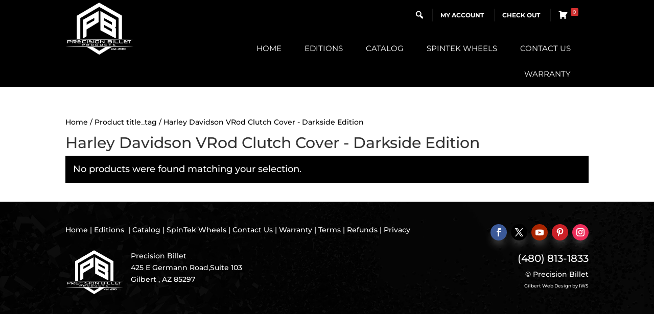

--- FILE ---
content_type: text/css
request_url: https://precisionbillet.co/wp-content/et-cache/taxonomy/pa_title_tag/416/et-divi-dynamic-tb-4161-tb-4168-late.css?ver=1768463458
body_size: 222
content:
@font-face{font-family:ETmodules;font-display:block;src:url(//precisionbillet.co/wp-content/themes/Divi/core/admin/fonts/modules/social/modules.eot);src:url(//precisionbillet.co/wp-content/themes/Divi/core/admin/fonts/modules/social/modules.eot?#iefix) format("embedded-opentype"),url(//precisionbillet.co/wp-content/themes/Divi/core/admin/fonts/modules/social/modules.woff) format("woff"),url(//precisionbillet.co/wp-content/themes/Divi/core/admin/fonts/modules/social/modules.ttf) format("truetype"),url(//precisionbillet.co/wp-content/themes/Divi/core/admin/fonts/modules/social/modules.svg#ETmodules) format("svg");font-weight:400;font-style:normal}

--- FILE ---
content_type: text/css
request_url: https://precisionbillet.co/wp-content/et-cache/4161/et-core-unified-cpt-deferred-4161.min.css?ver=1749231606
body_size: 385
content:
.et-db #et-boc .et-l .et_pb_section_0_tb_header{border-bottom-style:double;border-bottom-color:#FA7600}.et-db #et-boc .et-l .et_pb_section_0_tb_header.et_pb_section{padding-top:0px;padding-bottom:0px;margin-top:0px;margin-bottom:0px;background-color:#000000!important}.et-db #et-boc .et-l .et_pb_row_0_tb_header.et_pb_row{padding-top:0px!important;padding-bottom:0px!important;margin-top:0px!important;margin-bottom:0px!important;padding-top:0px;padding-bottom:0px}.et-db #et-boc .et-l .et_pb_image_0_tb_header{padding-top:5px;max-width:133px;text-align:left;margin-left:0}.et-db #et-boc .et-l .et_pb_text_0_tb_header{padding-bottom:8px!important;margin-bottom:4px!important}.et-db #et-boc .et-l .et_pb_text_1_tb_header{padding-top:0px!important;padding-bottom:0px!important;margin-top:0px!important;margin-bottom:0px!important}.et-db #et-boc .et-l .et_pb_text_0_tb_header.et_pb_module{margin-left:auto!important;margin-right:0px!important}@media only screen and (min-width:981px){.et-db #et-boc .et-l .et_pb_text_0_tb_header{max-width:100%}}@media only screen and (max-width:980px){.et-db #et-boc .et-l .et_pb_section_0_tb_header{border-bottom-style:double;border-bottom-color:#FA7600}.et-db #et-boc .et-l .et_pb_image_0_tb_header .et_pb_image_wrap img{width:auto}.et-db #et-boc .et-l .et_pb_text_0_tb_header{max-width:47%}.et-db #et-boc .et-l .et_pb_text_0_tb_header.et_pb_module{margin-left:auto!important;margin-right:0px!important}}@media only screen and (max-width:767px){.et-db #et-boc .et-l .et_pb_section_0_tb_header{border-bottom-style:double;border-bottom-color:#FA7600}.et-db #et-boc .et-l .et_pb_image_0_tb_header{text-align:center;margin-left:auto;margin-right:auto}.et-db #et-boc .et-l .et_pb_image_0_tb_header .et_pb_image_wrap img{width:auto}.et-db #et-boc .et-l .et_pb_text_0_tb_header{max-width:100%}.et-db #et-boc .et-l .et_pb_text_0_tb_header.et_pb_module{margin-left:auto!important;margin-right:auto!important}}

--- FILE ---
content_type: text/css
request_url: https://precisionbillet.co/wp-content/et-cache/4168/et-core-unified-cpt-deferred-4168.min.css?ver=1749231606
body_size: 521
content:
.et-db #et-boc .et-l div.et_pb_section.et_pb_section_0_tb_footer{background-blend-mode:overlay;background-image:url(https://precisionbillet.co/wp-content/uploads/2021/11/bottombackground-4.jpg)!important}.et-db #et-boc .et-l .et_pb_section_0_tb_footer{border-top-width:1px;border-top-style:double;border-top-color:#FFFFFF;box-shadow:inset 0px 0px 18px 0px rgba(0,0,0,0.3)}.et-db #et-boc .et-l .et_pb_section_0_tb_footer.et_pb_section{padding-top:18px;padding-bottom:24px;background-color:rgba(0,0,0,0.33)!important}.et-db #et-boc .et-l .et_pb_text_0_tb_footer{a:link{color:#fff!important}}.et-db #et-boc .et-l ul.et_pb_social_media_follow_0_tb_footer a.icon{border-radius:50px 50px 50px 50px}.et-db #et-boc .et-l ul.et_pb_social_media_follow_0_tb_footer{margin-bottom:6px!important}.et-db #et-boc .et-l .et_pb_social_media_follow_0_tb_footer .et_pb_social_icon a{box-shadow:0px 12px 18px -6px rgba(255,255,255,0.39)}.et-db #et-boc .et-l .et_pb_text_2_tb_footer{min-height:66.8px;padding-top:11px!important;margin-bottom:-3px!important}.et-db #et-boc .et-l .et_pb_text_3_tb_footer{font-size:9px;padding-top:0px!important;margin-top:0px!important}.et-db #et-boc .et-l .et_pb_social_media_follow_network_0_tb_footer a.icon{background-color:#3b5998!important}.et-db #et-boc .et-l .et_pb_social_media_follow_network_1_tb_footer a.icon{background-color:#000000!important}.et-db #et-boc .et-l .et_pb_social_media_follow_network_2_tb_footer a.icon{background-color:#a82400!important}.et-db #et-boc .et-l .et_pb_social_media_follow_network_3_tb_footer a.icon{background-color:#cb2027!important}.et-db #et-boc .et-l .et_pb_social_media_follow_network_4_tb_footer a.icon{background-color:#ea2c59!important}@media only screen and (max-width:980px){.et-db #et-boc .et-l .et_pb_section_0_tb_footer{border-top-width:1px;border-top-style:double;border-top-color:#FFFFFF}}@media only screen and (max-width:767px){.et-db #et-boc .et-l .et_pb_section_0_tb_footer{border-top-width:1px;border-top-style:double;border-top-color:#FFFFFF}}